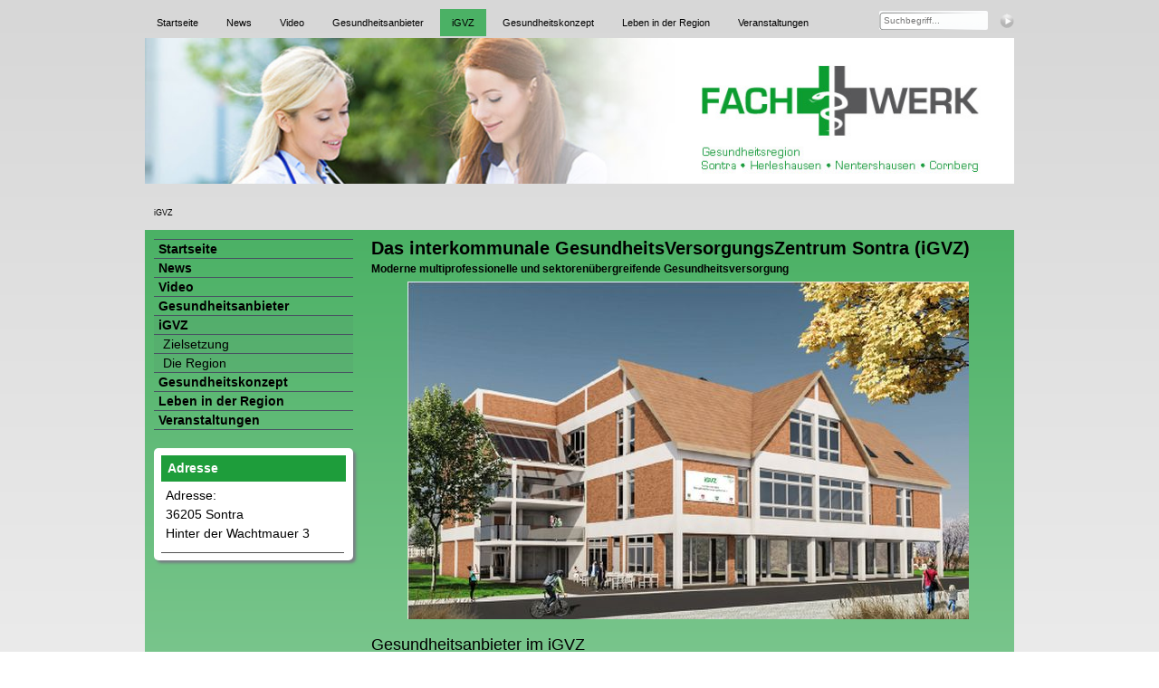

--- FILE ---
content_type: text/html; charset=utf-8
request_url: https://www.fwgesundheit.de/igvz/
body_size: 6401
content:
<!DOCTYPE html>
<html class=" enable_extrawide_template" lang="de" >
<head>

<meta charset="utf-8">
<!-- 
	This website is powered by TYPO3 - inspiring people to share!
	TYPO3 is a free open source Content Management Framework initially created by Kasper Skaarhoj and licensed under GNU/GPL.
	TYPO3 is copyright 1998-2020 of Kasper Skaarhoj. Extensions are copyright of their respective owners.
	Information and contribution at http://typo3.org/
-->

<base href="https://www.fwgesundheit.de">

<title>iGVZ</title>
<meta name="generator" content="TYPO3 CMS">
<meta name="description" content="Fachwerk Gesundheit - Gesundheitsregion Herleshausen, Nentershausen, Cornberg, Sontra">


<link rel="stylesheet" type="text/css" href="fileadmin/templates/Facelift_2012/multicontent/jquery-ui/css/theme-1.9.2/jquery-ui-1.9.2.custom.css?1371216981" media="all">
<link rel="stylesheet" type="text/css" href="typo3conf/ext/jfmulticontent/res/tx_jfmulticontent_pi1.css?1426452245" media="all">
<link rel="stylesheet" type="text/css" href="typo3temp/stylesheet_e7f6177aea.css?1719307950" media="all">
<link rel="stylesheet" type="text/css" href="typo3conf/ext/jh_magnificpopup/Resources/Public/css/magnific-popup.css?1429869812" media="all">
<link rel="stylesheet" type="text/css" href="typo3conf/ext/cookies/Resources/Public/Css/main.css?1527007853" media="all">
<link rel="stylesheet" type="text/css" href="fileadmin/templates/Facelift_2012/css/reset.css?1377703092" media="all">
<link rel="stylesheet" type="text/css" href="fileadmin/templates/Facelift_2012/css/skeleton.css?1381323510" media="all">
<link rel="stylesheet" type="text/css" href="fileadmin/templates/Facelift_2012/css/layout.css?1418987674" media="all">
<link rel="stylesheet" type="text/css" href="typo3temp/stylesheet_785fe706d6.css?1391018628" media="all">


<script src="https://code.jquery.com/jquery-1.8.3.min.js" type="text/javascript"></script>
<script src="https://code.jquery.com/ui/1.9.2/jquery-ui.min.js" type="text/javascript"></script>
<script src="fileadmin/templates/Facelift_2012/js/jquery.cycle.all.js?1364300825" type="text/javascript"></script>
<script src="fileadmin/templates/Facelift_2012/js/jquery.cycle.extras.js?1370296830" type="text/javascript"></script>
<script type="text/javascript">
/*<![CDATA[*/
/*54faa795862a7deb0c9ddde9c5b9cdb6*/
jQuery(document).ready(function($){
	$('#jfmulticontent_c31649').accordion({
		active:0, heightStyle:'content', animate:{duration:'1000'}
	});
	
	
});

/*]]>*/
</script>

<meta name="viewport" content="width=device-width, initial-scale=1, maximum-scale=1" />
<link rel="shortcut icon" href="fileadmin/templates/Facelift_2012/img/favicon_allgemein.ico"><!-- Style set by page properties --><style>body {background:#d7d7d7;}body {background: -moz-linear-gradient(top,  #d7d7d7 0%, #ffffff 100%);
      background: -webkit-gradient(linear, left top, left bottom, color-stop(0%,#d7d7d7), color-stop(100%,#ffffff));
      background: -webkit-linear-gradient(top,  #d7d7d7 0%,#ffffff 100%);
      background: -o-linear-gradient(top,  #d7d7d7 0%,#ffffff 100%);
      background: -ms-linear-gradient(top,  #d7d7d7 0%,#ffffff 100%);
      background: linear-gradient(to bottom,  #d7d7d7 0%,#ffffff 100%);
      filter: progid:DXImageTransform.Microsoft.gradient( startColorstr='#d7d7d7', endColorstr='#ffffff',GradientType=0 );}#content {background:#4bb165;}#content {background: -moz-linear-gradient(top,  #4bb165 0%, #BDE3C6 100%);
      background: -webkit-gradient(linear, left top, left bottom, color-stop(0%,#4bb165), color-stop(100%,#BDE3C6));
      background: -webkit-linear-gradient(top,  #4bb165 0%,#BDE3C6 100%);
      background: -o-linear-gradient(top,  #4bb165 0%,#BDE3C6 100%);
      background: -ms-linear-gradient(top,  #4bb165 0%,#BDE3C6 100%);
      background: linear-gradient(to bottom,  #4bb165 0%,#BDE3C6 100%);
      filter: progid:DXImageTransform.Microsoft.gradient( startColorstr='#4bb165', endColorstr='#BDE3C6',GradientType=0 );}#content,.text_color_main,.sub_navigation,.infobox{color:#000000;}strong, b, .text_color_strong{color:#000000;}h2, h3, h4, h5, h6 {color:#000000;}h1 {color:#000000;}#content, .sub_navigation,.infobox{font-size:14px;}#menu li a, #menu, #menu a, #menu a:visited {color:#000000;}#menu li a.active, #menu .mega, #menu .mega a, #menu .mega a:visited, #button_menu_mobile, #nav_mobile, .menu_color_main, #menu li a.active {color:#000000;}#menu .mega a:hover, #menu .mega a.active {color:#ffffff;}#menu li:hover a.topnav {color:#ffffff;}#menu .mega, #menu li.active_navlevel a.topnav, .menu_background{background:#4bb165;}#menu .mega, #menu li.active_navlevel a.topnav, .menu_background {background: -moz-linear-gradient(left,  #4bb165 0%, #4bb165 100%);
      background: -webkit-gradient(linear, left top, right top, color-stop(0%,#4bb165), color-stop(100%,#4bb165));
      background: -webkit-linear-gradient(left,  #4bb165 0%,#4bb165 100%);
      background: -o-linear-gradient(left,  #4bb165 0%,#4bb165 100%);
      background: -ms-linear-gradient(left,  #4bb165 0%,#4bb165 100%);
      background: linear-gradient(to right,  #4bb165 0%,#4bb165 100%);
      filter: progid:DXImageTransform.Microsoft.gradient( startColorstr='#4bb165', endColorstr='#4bb165',GradientType=1 );}#menu .mega a:hover, #menu .mega a:active, #menu .mega a.active, .menu_background_active{background:#239c3f;}#menu .mega a:hover, #menu .mega a:active, #menu .mega a.active, #menu li:hover a.topnav {background: -moz-linear-gradient(left,  #239c3f 0%, #239c3f 100%);
      background: -webkit-gradient(linear, left top, right top, color-stop(0%,#239c3f), color-stop(100%,#239c3f));
      background: -webkit-linear-gradient(left,  #239c3f 0%,#239c3f 100%);
      background: -o-linear-gradient(left,  #239c3f 0%,#239c3f 100%);
      background: -ms-linear-gradient(left,  #239c3f 0%,#239c3f 100%);
      background: linear-gradient(to right,  #239c3f 0%,#239c3f 100%);
      filter: progid:DXImageTransform.Microsoft.gradient( startColorstr='#239c3f', endColorstr='#239c3f',GradientType=1 );}#menu_mobile a:hover {color:#1e9d3b;}#nav_mobile{background:#4bb165;}#menu_mobile a.active {background:#4bb165;}#button_home_mobile:hover, #button_search_mobile:hover, #button_menu_mobile:hover, #button_home_mobile:active, #button_search_mobile:active, #button_menu_mobile:active, #nav_mobile .active{background:#4bb165;}#quicklinks, #quicklinks a, #nav_right .langsel_text a {color :#000000;}#breadcrumb, #breadcrumb a{color :#000000;}#footer_links a, #content_meta .label a {color :#000000;}.infobox .headline{color:#ffffff;}.infobox .headline {background:#1e9d3b;}.infobox .headline {background: -moz-linear-gradient(left,  #1e9d3b 0%, #1e9d3b 100%);
      background: -webkit-gradient(linear, left top, right top, color-stop(0%,#4bb165), color-stop(100%,#1e9d3b));
      background: -webkit-linear-gradient(left,  #1e9d3b 0%,#1e9d3b 100%);
      background: -o-linear-gradient(left,  #1e9d3b 0%,#1e9d3b 100%);
      background: -ms-linear-gradient(left,  #1e9d3b 0%,#1e9d3b 100%);
      background: linear-gradient(to right,  #1e9d3b 0%,#1e9d3b 100%);
      filter: progid:DXImageTransform.Microsoft.gradient( startColorstr='#1e9d3b', endColorstr='#1e9d3b',GradientType=1 );}.infobox .inner{color:#000000;}.infobox{background:#ffffff;}.sub_navigation, .sub_navigation a {color:#000000;}.sub_navigation li a:hover {color:#ffffff;}.sub_navigation a.active {color:#ffffff;}.sub_navigation li a.active, .sub_navigation a.active {background:#239c3f;}.sub_navigation li a.active, .sub_navigation a.active {background: -moz-linear-gradient(left,  #239c3f 0%, #239c3f 100%);
      background: -webkit-gradient(linear, left top, right top, color-stop(0%,#239c3f), color-stop(100%,#239c3f));
      background: -webkit-linear-gradient(left,  #239c3f 0%,#239c3f 100%);
      background: -o-linear-gradient(left,  #239c3f 0%,#239c3f 100%);
      background: -ms-linear-gradient(left,  #239c3f 0%,#239c3f 100%);
      background: linear-gradient(to right,  #239c3f 0%,#239c3f 100%);
      filter: progid:DXImageTransform.Microsoft.gradient( startColorstr='#239c3f', endColorstr='#239c3f',GradientType=1 );}.sub_navigation li a:hover {background:#239c3f; }.sub_navigation li a:hover {background: -moz-linear-gradient(left,  #239c3f 0%, #239c3f 100%);
      background: -webkit-gradient(linear, left top, right top, color-stop(0%,#239c3f), color-stop(100%,#239c3f));
      background: -webkit-linear-gradient(left,  #239c3f 0%,#239c3f 100%);
      background: -o-linear-gradient(left,  #239c3f 0%,#239c3f 100%);
      background: -ms-linear-gradient(left,  #239c3f 0%,#239c3f 100%);
      background: linear-gradient(to right,  #239c3f 0%,#239c3f 100%);
      filter: progid:DXImageTransform.Microsoft.gradient( startColorstr='#239c3f', endColorstr='#239c3f',GradientType=1 );}</style><link rel="stylesheet" type="text/css" href="fileadmin/1_Virtuelle_Praxen/1.9_sonstige/Sontra/Design/CSS/custom_neu.css" media="all">
</head>
<body>

      <div id="wrapper">
      <div id="wrapper-inner">
         <div id="header" class="container">
	<!--  CONTENT ELEMENT, uid:33967/templavoila_pi1 [begin] -->
		<div id="c33967" class="csc-default">
	   <!-- Navigation [DESKTOP] -->
	   <div id="nav" class="top_nav container desktop">
	      <div id="nav_inner" class="container">
		 <!-- Menu [DESKTOP] -->
		 <ul id="menu"><li><a href="startseite/" class="topnav"><span class="inner">Startseite</span></a></li><li><a href="news/eroeffnung-hausarztpraxis/" class="topnav"><span class="inner">News</span></a><div class="mega"><div class="m_block"><a href="news/urologische-praxis-mit-onkolotsin/" class="column_title"><span class="inner">Urologische Praxis mit Onkolotsin</span></a></div><div class="m_block"><a href="news/eroeffnung-hausarztpraxis/" class="column_title"><span class="inner">Eröffnung Hausarztpraxis</span></a></div><div class="m_block"><a href="news/innovatives-pilotprojekt-mobile-augenuntersuchungen-in-sontra/" class="column_title"><span class="inner">Innovatives Pilotprojekt: Mobile Augenuntersuchungen in Sontra</span></a></div><div class="m_block"><a href="news/neue-chirurgische-praxis-im-igvz/" class="column_title"><span class="inner">Neue chirurgische Praxis im iGVZ</span></a></div><div class="m_block"><a href="news/praxiseroeffnung-frau-menzer-in-herleshausen/" class="column_title"><span class="inner">Praxiseröffnung Frau Menzer in Herleshausen</span></a></div><div class="m_block"><a href="news/praxisuebenrahme-frau-toka/" class="column_title"><span class="inner">Praxisübenrahme Frau Toka</span></a></div><div class="m_block"><a href="news/besuch-matthias-noelke/" class="column_title"><span class="inner">Besuch Matthias Nölke</span></a></div><div class="m_block"><a href="news/100000-euro-fuer-gesundheitsstruktur/" class="column_title"><span class="inner">100.000 Euro für Gesundheitsstruktur</span></a></div><div class="m_block"><a href="news/nachwuchs-fuer-die-zahnaerztliche-versorgung/" class="column_title"><span class="inner">Nachwuchs für die zahnärztliche Versorgung</span></a></div><div class="m_block"><a href="news/foerderantrag-gestellt/" class="column_title"><span class="inner">Förderantrag gestellt</span></a></div><div class="m_block"><a href="news/3-platz-aktion-generation/" class="column_title"><span class="inner">3. Platz Aktion Generation</span></a></div><div class="m_block"><a href="news/2-platz-demographiepreis/" class="column_title"><span class="inner">2. Platz Demographiepreis</span></a></div><div class="m_block"><a href="news/rollende-hausarztpraxis/" class="column_title"><span class="inner">Rollende Hausarztpraxis</span></a></div><div class="m_block"><a href="news/besuch-staatsminister/" class="column_title"><span class="inner">Besuch Staatsminister</span></a></div><div class="m_block"><a href="news/neue-hautarztpraxis-eroeffnet/" class="column_title"><span class="inner">Neue Hautarztpraxis eröffnet</span></a></div><div class="m_block"><a href="news/igvz-oeffnet-seine-pforten/" class="column_title"><span class="inner">iGVZ öffnet seine Pforten</span></a></div><div class="m_block"><a href="news/vereinsgruendung-igvb/" class="column_title"><span class="inner">Vereinsgründung iGVB</span></a></div><div class="m_block"><a href="news/das-konzept/" class="column_title"><span class="inner">Das Konzept</span></a></div><div class="m_block"><a href="news/neue-zahnarztpraxis/" class="column_title"><span class="inner">Neue Zahnarztpraxis</span></a></div><div class="m_block"><a href="news/neue-internetplattform/" class="column_title"><span class="inner">Neue Internetplattform</span></a></div><div class="m_block"><a href="news/erster-schritt-zum-gesundheitszentrum/" class="column_title"><span class="inner">Erster Schritt zum Gesundheitszentrum</span></a></div><div class="m_block"><a href="news/herleshausen-bekommt-wieder-einen-zahnarzt/" class="column_title"><span class="inner">Herleshausen bekommt wieder einen Zahnarzt.</span></a></div><div class="m_block"><a href="news/zweites-treffen-des-gesundheitsforums-08112017/" class="column_title"><span class="inner">Zweites Treffen des Gesundheitsforums 08.11.2017</span></a></div><div class="m_block"><a href="news/erstes-treffen-des-gesundheitsforums-15052017/" class="column_title"><span class="inner">Erstes Treffen des Gesundheitsforums 15.05.2017</span></a></div></div></li><li><a href="video/" class="topnav"><span class="inner">Video</span></a></li><li><a href="gesundheitsanbieter/" class="topnav"><span class="inner">Gesundheitsanbieter</span></a><div class="mega"><div class="m_block"><a href="gesundheitsanbieter/aerzte-und-therapeuten/" class="column_title"><span class="inner">Ärzte und Therapeuten</span></a><ul class="sub"><li><a href="gesundheitsanbieter/aerzte-und-therapeuten/allgemeinmedizin/"><span class="inner">Allgemeinmedizin</span></a></li><li><a href="gesundheitsanbieter/aerzte-und-therapeuten/chirurgie/"><span class="inner">Chirurgie</span></a><ul class="sub mobile"><li><a href="gesundheitsanbieter/aerzte-und-therapeuten/chirurgieorthopaedie/venalys-chirurgische-praxis/"><span class="inner">Venalys Chirurgische Praxis</span></a></li></ul></li><li><a href="gesundheitsanbieter/aerzte-und-therapeuten/ergotherapeuten/"><span class="inner">Ergotherapeuten</span></a><ul class="sub mobile"><li><a href="gesundheitsanbieter/aerzte-und-therapeuten/ergotherapeuten/praxis-fuer-ergotherapie-julia-dockhorn/"><span class="inner">Praxis für Ergotherapie Julia Dockhorn</span></a></li></ul></li><li><a href="gesundheitsanbieter/aerzte-und-therapeuten/frauenaerzte/"><span class="inner">Frauenärzte</span></a></li><li><a href="gesundheitsanbieter/aerzte-und-therapeuten/hautarzt/dipl-med-gabriele-ritzau/"><span class="inner">Hautarzt</span></a><ul class="sub mobile"><li><a href="gesundheitsanbieter/aerzte-und-therapeuten/hautarzt/dipl-med-gabriele-ritzau/"><span class="inner">Dipl.-Med. Gabriele Ritzau</span></a></li></ul></li><li><a href="gesundheitsanbieter/aerzte-und-therapeuten/logopaeden/"><span class="inner">Logopäden</span></a><ul class="sub mobile"><li><a href="gesundheitsanbieter/aerzte-und-therapeuten/logopaeden/praxis-fuer-logopaedie-dolores-pfordt/"><span class="inner">Praxis für Logopädie Dolores Pfordt</span></a></li><li><a href="gesundheitsanbieter/aerzte-und-therapeuten/logopaeden/logopaedische-praxis-sprechlaune/"><span class="inner">Logopädische Praxis "Sprechlaune"</span></a></li></ul></li><li><a href="gesundheitsanbieter/aerzte-und-therapeuten/physiotherapeuten-fitness/"><span class="inner">Physiotherapeuten / Fitness</span></a><ul class="sub mobile"><li><a href="gesundheitsanbieter/aerzte-und-therapeuten/physiotherapeuten-fitness/gesundheitszentrum-deubener/"><span class="inner">Gesundheitszentrum Deubener</span></a></li></ul></li><li><a href="gesundheitsanbieter/aerzte-und-therapeuten/podologie/"><span class="inner">Podologie</span></a></li><li><a href="gesundheitsanbieter/aerzte-und-therapeuten/psychotherapeuten/"><span class="inner">Psychotherapeuten</span></a></li><li><a href="gesundheitsanbieter/aerzte-und-therapeuten/urologie/"><span class="inner">Urologie</span></a><ul class="sub mobile"><li><a href="gesundheitsanbieter/aerzte-und-therapeuten/urologie/urologische-praxis-dr-winzer-liek/"><span class="inner">Urologische Praxis Dr. Winzer-Liek</span></a></li></ul></li><li><a href="gesundheitsanbieter/aerzte-und-therapeuten/zahnaerzte/"><span class="inner">Zahnärzte</span></a><ul class="sub mobile"><li><a href="gesundheitsanbieter/aerzte-und-therapeuten/zahnaerzte/zahnaerztliche-gemeinschaftspraxis-angeli/"><span class="inner">Zahnärztliche Gemeinschaftspraxis Angeli</span></a></li></ul></li></div><div class="m_block"><a href="gesundheitsanbieter/pflegeheime-pflegedienste/" class="column_title"><span class="inner">Pflegeheime & Pflegedienste</span></a></div><div class="m_block"><a href="gesundheitsanbieter/apotheken/" class="column_title"><span class="inner">Apotheken</span></a></div><div class="m_block"><a href="gesundheitsanbieter/hospiz/" class="column_title"><span class="inner">Hospiz</span></a></div><div class="m_block"><a href="gesundheitsanbieter/beratungsstellen-und-informationen/" class="column_title"><span class="inner">Beratungsstellen und Informationen</span></a></div><div class="m_block"><a href="gesundheitsanbieter/kliniken-in-der-naehe/" class="column_title"><span class="inner">Kliniken in der Nähe</span></a></div><div class="m_block"><a href="gesundheitsanbieter/vereine-im-bereich-gesundheitsversorgung/" class="column_title"><span class="inner">Vereine im Bereich Gesundheitsversorgung</span></a></div></div></li><li class="active_navlevel"><a href="igvz/" class="topnav active"><span class="inner">iGVZ</span></a><div class="mega"><div class="m_block"><a href="igvz/zielsetzung/" class="column_title"><span class="inner">Zielsetzung</span></a></div><div class="m_block"><a href="igvz/die-region/" class="column_title"><span class="inner">Die Region</span></a></div></div></li><li><a href="gesundheitskonzept/" class="topnav"><span class="inner">Gesundheitskonzept</span></a></li><li><a href="leben-in-der-region/" class="topnav"><span class="inner">Leben in der Region</span></a><div class="mega"><div class="m_block"><a href="leben-in-der-region/leben-in-herleshausen/" class="column_title"><span class="inner">Leben in Herleshausen</span></a></div><div class="m_block"><a href="leben-in-der-region/leben-in-nentershausen/" class="column_title"><span class="inner">Leben in Nentershausen</span></a></div><div class="m_block"><a href="leben-in-der-region/leben-in-sontra/" class="column_title"><span class="inner">Leben in Sontra</span></a></div></div></li><li><a href="veranstaltungen/gesundheistage-2023/" class="topnav"><span class="inner">Veranstaltungen</span></a><div class="mega"><div class="m_block"><a href="veranstaltungen/landtag-240224/" class="column_title"><span class="inner">Landtag 24.02.24</span></a></div><div class="m_block"><a href="veranstaltungen/gesundheistage-2023/" class="column_title"><span class="inner">Gesundheistage 2023</span></a></div><div class="m_block"><a href="veranstaltungen/gesundheitstage-2019/" class="column_title"><span class="inner">Gesundheitstage 2019</span></a></div><div class="m_block"><a href="veranstaltungen/impressionen-der-gesundheitstage/" class="column_title"><span class="inner">Impressionen der Gesundheitstage</span></a></div></div></li></ul>

		 <!-- Nav Right -->
		 <div id="nav_right">
                    <span id="language_select"><span class="langsel_inner"></span></span>
		    
		<!--  [begin] -->
			<form action="suche/" method="post" id="searchform"><input name="tx_indexedsearch[sword]" value="" placeholder="Suchbegriff..." class="searchform_input" type="text"><input type="hidden" name="tx_indexedsearch[sections]" value="0">        <input class="searchform_submit desktop" type="image" src="fileadmin/templates/Facelift_2012/img/icons/search.png" alt="Suchen"></form>
		<!--  [end] -->
			
		 </div>
		 <!-- /Nav Right -->
	      </div>
	   </div>
	   <!-- /Navigation [DESKTOP] -->


	   <!-- Navigation (Top-Bar) [MOBILE] -->
	   <div id="nav_mobile" class="mobile">
	      <div class="container">
		 <div id="button_home_mobile" class="mobile"><a href="startseite/"><span></span></a></div>
		 <div id="button_search_mobile" class="mobile"></div>
		 <div id="button_menu_mobile" class="mobile"><div class="label">Menu</div><div class="icon"></div></div>
	      </div>
	   </div>
	   <!-- /Navigation (Top-Bar) [MOBILE] -->

	   <!-- Menu [MOBILE] -->
	   <div id="menu_mobile" class="container">
	      <!-- Mobile Menu -->
	      <ul id="menu_mobile_inner" class="sixteen columns"></ul>
	   </div>
	   <!-- /Menu [MOBILE] -->

	   <!-- Searchform [MOBILE] -->
	   <div id="searchform_mobile" class="container">
	      
		<!--  [begin] -->
			<form action="suche/" method="post" id="searchform_mobile_inner" class="sixteen columns"><input name="tx_indexedsearch[sword]" value="" placeholder="Suchbegriff..." class="searchform_input" type="text"><input type="hidden" name="tx_indexedsearch[sections]" value="0"><input class="searchform_submit mobile" type="submit" value="Suchen"></form>
		<!--  [end] -->
			
	   </div>
	   <!-- /Searchform [MOBILE] -->


	   <!-- Header Image -->
	   <div id="header_image" class="container">
              <div class="desktop slider">
                <div class="slides"><img src="index.php?eID=tx_nawsecuredl&amp;u=0&amp;g=0&amp;t=1769694304&amp;hash=683894d54e50be5480c807b3f0c184b8726ce1cd&amp;file=uploads/tx_templavoila/Sontra_Sub02_01.jpg" width="1024" height="172"  class="a_slide"  alt=""  border="0"></div>
    	        <div class="slider_controls "></div>
              </div>
	      <img class="mobile" src="index.php?eID=tx_nawsecuredl&amp;u=0&amp;g=0&amp;t=1769694304&amp;hash=e9e3b5892a5e2eed0a6347354bbe60b97d01614b&amp;file=uploads/tx_templavoila/Sontra_Sub01_01.jpg" >
              <script type="text/javascript">$(document).ready(function() { if ( $("#c33967 .slides .a_slide").length < 2 ) { return false; }  var $c = $("#c33967 .slides"); var $d = $(".a_slide:first", $c).clone(); $d.css('visibility', 'hidden').removeClass('a_slide'); $c.append($d); $("#c33967 .slides").cycle({slideExpr:'.a_slide', slideResize:0, pause: true, pauseOnPagerHover: true,pagerAnchorBuilder:pagerUnnumberedAnchorBuilder,fx:'fade',timeout:5000});});</script>
	   </div>
	   <!-- /Header Image -->


	   <!-- Quicklinks [DESKTOP] -->
	   <div id="quicklinks" class="container desktop">
	       <div id="quicklinks_inner" class="sixteen columns">
		  
	       </div>
	    </div>
	   <!-- /Quicklinks -->

	   <!-- Breadcrumb [DESKTOP] -->
	   <div id="breadcrumb" class="desktop container"><div id="breadcrumb_inner" class="sixteen columns">iGVZ</div></div>
	   <!-- /Breadcrumb [DESKTOP] -->

         </div>
	<!--  CONTENT ELEMENT, uid:33967/templavoila_pi1 [end] -->
		</div>
         <!-- /Header -->


         <!-- CONTENT -->
         <div id="content" class="container"><!--TYPO3SEARCH_begin-->
	<!--  CONTENT ELEMENT, uid:31595/templavoila_pi1 [begin] -->
		<div id="c31595" class="csc-default">
            <div class="container">
               <div id="content_inner" class="sixteen columns">
                  <div class="four columns alpha">
                     <ul class="sub_navigation desktop"><li><a href="startseite/"><span class="inner">Startseite</span><span class="icon"><!-- --></span></a></li><li><a href="news/eroeffnung-hausarztpraxis/"><span class="inner">News</span><span class="icon"><!-- --></span></a></li><li><a href="video/"><span class="inner">Video</span><span class="icon"><!-- --></span></a></li><li><a href="gesundheitsanbieter/"><span class="inner">Gesundheitsanbieter</span><span class="icon"><!-- --></span></a></li><li class="active_navlevel"><a href="igvz/"><span class="inner">iGVZ</span><span class="icon"><!-- --></span></a><ul class="sub"><li><a href="igvz/zielsetzung/"><span class="inner">Zielsetzung</span><span class="icon"><!-- --></span></a></li><li><a href="igvz/die-region/"><span class="inner">Die Region</span><span class="icon"><!-- --></span></a></li></ul></li><li><a href="gesundheitskonzept/"><span class="inner">Gesundheitskonzept</span><span class="icon"><!-- --></span></a></li><li><a href="leben-in-der-region/"><span class="inner">Leben in der Region</span><span class="icon"><!-- --></span></a></li><li><a href="veranstaltungen/gesundheistage-2023/"><span class="inner">Veranstaltungen</span><span class="icon"><!-- --></span></a></li></ul>
                     <div id="leftcol_after_subnav">
	<!--  CONTENT ELEMENT, uid:35905/templavoila_pi1 [begin] -->
		<div id="c35905" class="csc-default"><div class="infobox " style="">
                        <div class="inner">
                           <div class="headline" style=""><span>Adresse</span><span class="toggle"></span></div>
                           <ul class=""><li>
                              
                              <p class="bodytext">Adresse:<br />36205 Sontra<br />Hinter der Wachtmauer 3</p></li></ul>
                        </div>
                     </div></div>
	<!--  CONTENT ELEMENT, uid:35905/templavoila_pi1 [end] -->
		</div>
                  </div>
                  <div class="twelve columns omega">
                     
                     <div>
	<!--  CONTENT ELEMENT, uid:31648/text [begin] -->
		<div id="c31648" class="csc-default">
		<!--  Text: [begin] -->
			<h1><b>Das interkommunale GesundheitsVersorgungsZentrum Sontra (iGVZ)<br /></b><b style="font-size: 12px;">Moderne multiprofessionelle und sektorenübergreifende Gesundheitsversorgung</b></h1>
		<!--  Text: [end] -->
			</div>
	<!--  CONTENT ELEMENT, uid:31648/text [end] -->
		
	<!--  CONTENT ELEMENT, uid:31596/image [begin] -->
		<div id="c31596" class="csc-default">
		<!--  Image block: [begin] -->
			<div class="csc-textpic csc-textpic-center csc-textpic-above numCols-1"><div class="csc-textpic-imagewrap"><div class="csc-textpic-center-outer"><div class="csc-textpic-center-inner"><div class="csc-textpic-image csc-textpic-last"><img src="index.php?eID=tx_nawsecuredl&amp;u=0&amp;g=0&amp;t=1769694304&amp;hash=75832c91fdd26fba42d450e58db5c4a4c59b3e88&amp;file=fileadmin/1_Virtuelle_Praxen/1.9_sonstige/Sontra/Inhalte/Bilder/iGVZ/Gebaeude.jpg" width="620" height="373" alt="" border="0"></div></div></div></div></div>
		<!--  Image block: [end] -->
			</div>
	<!--  CONTENT ELEMENT, uid:31596/image [end] -->
		
	<!--  CONTENT ELEMENT, uid:47682/text [begin] -->
		<div id="c47682" class="csc-default">
		<!--  Header: [begin] -->
			<div class="csc-header csc-header-n3"><h2>Gesundheitsanbieter im iGVZ</h2></div>
		<!--  Header: [end] -->
			
		<!--  Text: [begin] -->
			<table rules="all" frame="box" style="border-style: solid; width: 100%; " width="648" height="250" class="contenttable"><thead><tr><th scope="col">Gesundheitsanbieter</th><th scope="col">Telefon</th><th scope="col"></th></tr></thead><tbody><tr><td>Ihre Landarztpraxis in Sontra</td><td><p class="bodytext">05653- 2259910, <br />05659- 9233830 Netra</p></td><td><a href="https://landarztvorort.de/" title="Opens external link in new window" target="_blank" class="external-link-new-window">weitere Informationen</a></td></tr><tr><td>Venalys - Chirurgische Praxis<br />Sahil Kazi - Chirurg</td><td>06623- 1597, <br />05653- 6824999</td><td><a href="https://venalys.de/" title="Opens external link in new window" target="_blank" class="external-link-new-window">weitere Informationen</a></td></tr><tr><td rowspan="1"><p class="bodytext">Dr. med. Alexander Winzer-Liek&nbsp;<br />Urologische Praxis</p></td><td rowspan="1">05653 9163996</td><td rowspan="1"><a href="http://www.urologie-sontra.de" title="Opens external link in new window" target="_blank" class="external-link-new-window">weitere Informationen</a></td></tr><tr><td>Wohlfühlpraxis - Physiotherapie Siemon&nbsp;&nbsp; </td><td>05653- 8078</td><td><a href="http://physiotherapie-sontra.de/" title="Opens external link in new window" target="_blank" class="external-link-new-window">weitere Informationen</a></td></tr><tr><td>Glückauf Apotheke</td><td>05653- 2259810</td><td></td></tr><tr><td>saniwohl Ihr Sanitätshaus vor Ort</td><td>05653– 9197066</td><td><a href="https://www.saniwohl.de/" title="Opens external link in new window" target="_blank" class="external-link-new-window">weitere Informationen</a></td></tr><tr><td rowspan="1">Jakobi Pflege GmbH<br /><br />Jakobi Reha- und Seniorenfachgeschäft</td><td rowspan="1">05653- 914271</td><td rowspan="1"><a href="https://www.jakobi-pflegedienst.de/" title="Opens external link in new window" target="_blank" class="external-link-new-window">weitere Informationen</a></td></tr></tbody></table>
		<!--  Text: [end] -->
			</div>
	<!--  CONTENT ELEMENT, uid:47682/text [end] -->
		
	<!--  CONTENT ELEMENT, uid:31649/list [begin] -->
		<div id="c31649" class="csc-default csc-space-after-40">
		<!--  Plugin inserted: [begin] -->
			


	<!--

		BEGIN: Content of extension "jfmulticontent", plugin "tx_jfmulticontent_pi1"

	-->
	<div class="tx-jfmulticontent-pi1">
		
<div id="jfmulticontent_c31649">
	
	<h3><a href="#jfmulticontent_c31649-1" rel="">Kontakt</a></h3>
	<div >
		
	<!--  CONTENT ELEMENT, uid:31652/text [begin] -->
		<div id="c31652" class="csc-default">
		<!--  Text: [begin] -->
			<p class="bodytext">Elke Kessler</p>
<p class="bodytext">interkommunaler GesundheitsversorgungsBund (iGVZ)<br />Fachwerk Gesundheit</p>
<p class="bodytext">Geschäftsstelle<br />Marktplatz 6<br />36205 Sontra</p>
<p class="bodytext">Telefon: 0171- 1992133<br />E-Mail: <a href="&#109;&#97;&#105;&#108;&#116;&#111;&#58;&#102;&#116;&#115;&#115;&#116;&#101;&#108;&#108;&#101;&#64;&#102;&#119;&#103;&#101;&#115;&#117;&#110;&#100;&#104;&#101;&#105;&#116;&#46;&#100;&#101;">geschaeftsstelle<span style="display:none">foobar</span>@fwgesundheit<span style="display:none">barfoo</span>.de</a></p>
		<!--  Text: [end] -->
			</div>
	<!--  CONTENT ELEMENT, uid:31652/text [end] -->
		
	</div>
	
</div>

	</div>
	
	<!-- END: Content of extension "jfmulticontent", plugin "tx_jfmulticontent_pi1" -->

	
		<!--  Plugin inserted: [end] -->
			</div>
	<!--  CONTENT ELEMENT, uid:31649/list [end] -->
		</div>
                  </div>
               </div>
            </div>
         </div>
	<!--  CONTENT ELEMENT, uid:31595/templavoila_pi1 [end] -->
		<!--TYPO3SEARCH_end--></div>
         <!-- /CONTENT -->


         <!-- Footer -->
         <div id="footer" class="container">
            <div id="quicklinks_mobile" class="mobile">
               <div id="quicklinks_mobile_inner" class="sixteen columns"></div>
            </div>
            
	<!--  CONTENT ELEMENT, uid:22790/templavoila_pi1 [begin] -->
		<div id="c22790" class="csc-default">
            <div id="footer_inner" class="sixteen columns">
              <div id="footer_links"><a href="login0/">Login</a><a href="impressum/">Impressum</a><a href="datenschutzerklaerung/">Datenschutzerklärung</a><a href="login0/">Login</a></div>
              <div id="content_meta"><img class="icon" src="index.php?eID=tx_nawsecuredl&amp;u=0&amp;g=0&amp;t=1769694304&amp;hash=049da5b139e4b176a3d6ecf80dfac1bc0ebeefff&amp;file=fileadmin/templates/Facelift_2012/img/icons/print.gif"/><span  class="label"><a href="igvz/?type=1" id="print">Drucken</a></span></div>
            </div>
         </div>
	<!--  CONTENT ELEMENT, uid:22790/templavoila_pi1 [end] -->
		
         </div>
         <!-- /Footer -->

      </div>
      </div>
         <!-- JS
         ================================================== -->
         <script type="text/javascript" src="fileadmin/templates/Facelift_2012/js/functions.js"></script>
<script src="typo3conf/ext/jh_magnificpopup/Resources/Public/js/jquery.magnific-popup.min.js?1429869812" type="text/javascript"></script>
<script src="typo3conf/ext/jh_magnificpopup/Resources/Public/js/jquery.filter-isImageFile.min.js?1429869812" type="text/javascript"></script>
<script src="typo3conf/ext/cookies/Resources/Public/Js/main.js?1527007853" type="text/javascript"></script>
<script src="typo3temp/javascript_e20c65924d.js?1429869864" type="text/javascript"></script>


</body>
</html>

--- FILE ---
content_type: text/css
request_url: https://www.fwgesundheit.de/fileadmin/templates/Facelift_2012/css/skeleton.css?1381323510
body_size: 1224
content:
/* Skeleton Grid System [MOD] */

/* Table of Contents
==================================================
    #Base 960 Grid
    #Tablet (Portrait)
    #Mobile (Portrait)
    #Mobile (Landscape)
    #Clearing */



/* #Base 960 Grid
================================================== */

.container                                  { position: relative; width: 960px; margin: 0 auto; padding: 0; }
.container .column,
.container .columns                         { float: left; display: inline; margin-left: 10px; margin-right: 10px; }
.row                                        { margin-bottom: 20px; }

/* Nested Column Classes */
.column.alpha, .columns.alpha               { margin-left: 0; }
.column.omega, .columns.omega               { margin-right: 0; }

/* Base Grid */
.container .one.column,
.container .one.columns                     { width: 40px;  }
.container .two.columns                     { width: 100px; }
.container .three.columns                   { width: 160px; }
.container .four.columns                    { width: 220px; }
.container .five.columns                    { width: 280px; }
.container .six.columns                     { width: 340px; }
.container .seven.columns                   { width: 400px; }
.container .eight.columns                   { width: 460px; }
.container .nine.columns                    { width: 520px; }
.container .ten.columns                     { width: 580px; }
.container .eleven.columns                  { width: 640px; }
.container .twelve.columns                  { width: 700px; }
.container .thirteen.columns                { width: 760px; }
.container .fourteen.columns                { width: 820px; }
.container .fifteen.columns                 { width: 880px; }
.container .sixteen.columns                 { width: 940px; }

.container .one-third.column                { width: 300px; }
.container .one-third.columns               { width: 300px; }
.container .two-thirds.column               { width: 620px; }
.container .two-thirds.columns              { width: 620px; }

/* Offsets */
.container .offset-by-one                   { padding-left: 60px;  }
.container .offset-by-two                   { padding-left: 120px; }
.container .offset-by-three                 { padding-left: 180px; }
.container .offset-by-four                  { padding-left: 240px; }
.container .offset-by-five                  { padding-left: 300px; }
.container .offset-by-six                   { padding-left: 360px; }
.container .offset-by-seven                 { padding-left: 420px; }
.container .offset-by-eight                 { padding-left: 480px; }
.container .offset-by-nine                  { padding-left: 540px; }
.container .offset-by-ten                   { padding-left: 600px; }
.container .offset-by-eleven                { padding-left: 660px; }
.container .offset-by-twelve                { padding-left: 720px; }
.container .offset-by-thirteen              { padding-left: 780px; }
.container .offset-by-fourteen              { padding-left: 840px; }
.container .offset-by-fifteen               { padding-left: 900px; }



/* #Tablet (Portrait)
================================================== */

/* Note: Design for a width of 768px */

@media only screen and (min-width: 768px) and (max-width: 959px) {
   .container                                  { width: 768px; }
   .container .column,
   .container .columns                         { margin-left: 10px; margin-right: 10px;  }
   .column.alpha, .columns.alpha               { margin-left: 0; margin-right: 10px; }
   .column.omega, .columns.omega               { margin-right: 0; margin-left: 10px; }
   .alpha.omega                                { margin-left: 0; margin-right: 0; }

   .container .one.column,
   .container .one.columns                     { width: 28px; }
   .container .two.columns                     { width: 76px; }
   .container .three.columns                   { width: 124px; }
   .container .four.columns                    { width: 172px; }
   .container .five.columns                    { width: 220px; }
   .container .six.columns                     { width: 268px; }
   .container .seven.columns                   { width: 316px; }
   .container .eight.columns                   { width: 364px; }
   .container .nine.columns                    { width: 412px; }
   .container .ten.columns                     { width: 460px; }
   .container .eleven.columns                  { width: 508px; }
   .container .twelve.columns                  { width: 556px; }
   .container .thirteen.columns                { width: 604px; }
   .container .fourteen.columns                { width: 652px; }
   .container .fifteen.columns                 { width: 700px; }
   .container .sixteen.columns                 { width: 748px; }

   .container .one-third.column,
   .container .one-third.columns               { width: 236px; }
   .container .two-thirds.column,
   .container .two-thirds.columns              { width: 492px; }

   /* Offsets */
   .container .offset-by-one                   { padding-left: 48px; }
   .container .offset-by-two                   { padding-left: 96px; }
   .container .offset-by-three                 { padding-left: 144px; }
   .container .offset-by-four                  { padding-left: 192px; }
   .container .offset-by-five                  { padding-left: 240px; }
   .container .offset-by-six                   { padding-left: 288px; }
   .container .offset-by-seven                 { padding-left: 336px; }
   .container .offset-by-eight                 { padding-left: 384px; }
   .container .offset-by-nine                  { padding-left: 432px; }
   .container .offset-by-ten                   { padding-left: 480px; }
   .container .offset-by-eleven                { padding-left: 528px; }
   .container .offset-by-twelve                { padding-left: 576px; }
   .container .offset-by-thirteen              { padding-left: 624px; }
   .container .offset-by-fourteen              { padding-left: 672px; }
   .container .offset-by-fifteen               { padding-left: 720px; }
}


/*  #Mobile (Portrait)
================================================== */

/* Note: Design for a width of 320px */

@media only screen and (max-width: 479px) {
   .container { width: 94%; padding:0 3%; }
   .container .columns,
   .container .column { margin: 0; }

   .container .one.column,
   .container .one.columns,
   .container .two.columns,
   .container .three.columns,
   .container .four.columns,
   .container .five.columns,
   .container .six.columns,
   .container .seven.columns,
   .container .eight.columns,
   .container .nine.columns,
   .container .ten.columns,
   .container .eleven.columns,
   .container .twelve.columns,
   .container .thirteen.columns,
   .container .fourteen.columns,
   .container .fifteen.columns,
   .container .sixteen.columns,
   .container .one-third.column,
   .container .two-thirds.column,
   .container .one-third.columns,
   .container .two-thirds.columns  { width: 100%; }

   /* Offsets */
   .container .offset-by-one,
   .container .offset-by-two,
   .container .offset-by-three,
   .container .offset-by-four,
   .container .offset-by-five,
   .container .offset-by-six,
   .container .offset-by-seven,
   .container .offset-by-eight,
   .container .offset-by-nine,
   .container .offset-by-ten,
   .container .offset-by-eleven,
   .container .offset-by-twelve,
   .container .offset-by-thirteen,
   .container .offset-by-fourteen,
   .container .offset-by-fifteen { padding-left: 0; }

}


/* #Mobile (Landscape)
================================================== */

/* Note: Design for a width of 480px */

@media only screen and (min-width: 480px) and (max-width: 767px) {
   .container { width: 420px; }
   .container .columns,
   .container .column { margin: 0; }

   .container .one.column,
   .container .one.columns,
   .container .two.columns,
   .container .three.columns,
   .container .four.columns,
   .container .five.columns,
   .container .six.columns,
   .container .seven.columns,
   .container .eight.columns,
   .container .nine.columns,
   .container .ten.columns,
   .container .eleven.columns,
   .container .twelve.columns,
   .container .thirteen.columns,
   .container .fourteen.columns,
   .container .fifteen.columns,
   .container .sixteen.columns,
   .container .one-third.column,
   .container .two-thirds.column { width: 420px; }
}


/* #Clearing
================================================== */

/* Self Clearing Goodness */
.container:after { content: "\0020"; display: block; height: 0; clear: both; visibility: hidden; }

/* Use clearfix class on parent to clear nested columns,
or wrap each row of columns in a <div class="row"> */
.clearfix:before,
.clearfix:after,
.row:before,
.row:after {
   content: '\0020';
   display: block;
   overflow: hidden;
   visibility: hidden;
   width: 0;
   height: 0; }
.row:after,
.clearfix:after {
   clear: both; }
.row,
.clearfix {
   zoom: 1; }

/* You can also use a <br class="clear" /> to clear columns */
.clear {
   clear: both;
   display: block;
   overflow: hidden;
   visibility: hidden;
   width: 0;
   height: 0;
}


--- FILE ---
content_type: text/css
request_url: https://www.fwgesundheit.de/fileadmin/templates/Facelift_2012/css/layout.css?1418987674
body_size: 6466
content:
/*
 * Basic Stylesheet (2013/02/14)
*/

/* Table of Content
==================================================
        #Typography
        #Links
        #Lists
        #Forms
        #Site Styles
        - Body
        - Navigation
        - Header
        - Content
        - Footer
        #Media Queries */


/* #Typography
================================================== */
h1, h2, h3, h4, h5, h6 {
   color: #181818;
   font-family: Verdana, Arial, sans-serif;
   font-weight: normal;
}
h1 a, h2 a, h3 a, h4 a, h5 a, h6 a { font-weight: inherit; }

/* 1.2em unterer Abstand zur div verschoben: */
h1 { font-size: 20px; line-height: 1em; margin-bottom: 0.2em;}

h2 { font-size: 18px; line-height: 2.1em; margin-bottom: 0.5em; }
.csc-header-n1 h2 { line-height: 1em; margin-bottom: 1.4em; }
h3 { font-size: 16px; line-height: 2.1em; margin-bottom: 0.5em; }

h4 { font-size: 14px; line-height: 2.1em margin-bottom: 0.5em; }
h5 { font-size: 12px; line-height: 2.1em; }
h6 { font-size: 12px; line-height: 2.1em; }
.subheader { color: #777; }

p { margin: 0 0 10px 0; }
p img { margin: 0; }
p.lead { font-size: 21px; line-height: 27px; color: #777;  }
p.align-left { text-align: left; }
p.align-center { text-align: center; }
p.align-right { text-align: right; }

em, i { font-style: italic; }
strong, b { font-weight: bold; color: #333; }
small, sub, super { font-size: 80%; }
sub { vertical-align: sub; }
sup { vertical-align: super; }


/* #Links
================================================== */
a, a:visited { color: #333; text-decoration: none; outline: 0; }
a:hover, a:focus { color: #000; }
p a, p a:visited { line-height: inherit; }
#content_inner p a { text-decoration: underline; }
#content_inner li a { text-decoration: underline; }
#content_inner .sub_navigation li a { text-decoration: none; }
#content_inner .infobox a { text-decoration: none; }


/* #Lists
================================================== */
ul, ol { margin-bottom: 20px; }
ul { list-style: disc outside; }
ul ul { list-style: circle outside;}
ul ul ul { list-style: disc outside; }
ul ul ul ul { list-style: circle outside; }
ol { list-style: decimal; }
ul, ol, ul.square, ul.circle, ul.disc { margin-left: 30px; }
ul.square { list-style: square outside; }
ul.circle { list-style: circle outside; }
ul.disc { list-style: disc outside; }
ul ul, ol ul { margin: 1px 0 1px 13px;  }
ul ol, ol ol { margin: 1px 0 1px 16px;  }
ul ul li, ul ol li,
ol ol li, ol ul li { margin-bottom: 1px; }
li { line-height: 18px; margin-bottom: 0px; }
ul.large li { line-height: 21px; }
li p { line-height: 21px; }


/* #Forms
================================================== */
/* form legend { display: none;  }  */
.tx-felogin-pi1 .headline + div {margin-bottom: 10px;}

input[type="text"], input[type="password"], input[type="email"], textarea, select {
   border: 1px solid #ccc;
   padding: 2px 4px;
   outline: none;
   -moz-border-radius: 2px;
   -webkit-border-radius: 2px;
   border-radius: 2px;
/*   font: 13px "HelveticaNeue", "Helvetica Neue", Helvetica, Arial, sans-serif;*/
   font: 11px "HelveticaNeue", "Helvetica Neue", Helvetica, Arial, sans-serif;
   color: #777;
   margin: 0;
   width: 210px;
   max-width: 100%;
   display: block;
/*   margin-bottom: 20px; */
   margin-bottom: 8px;
   background: #fff;
}
select { padding: 0; }
textarea { min-height: 60px; }
/*label, legend { display: block; font-weight: bold; font-size: 13px; } */
label, legend, div.csc-mailform legend { display: block; color: #485462; font-weight: bold; font-size: 11px; }
select { width: 220px; }
input[type="checkbox"] { display: inline; }
/*label span, legend span { font-weight: normal; font-size: 13px; color: #444; }*/
label span, legend span { font-weight: normal; font-size: 11px; color: #444; }
input[type="submit"] {padding: 2px 4px; font-size: 11px; font-weight: bold;}

/* Contact form */
.contactform {
  margin-bottom: 30px;
}

div.csc-mailform ol {
  list-style-type: none;
}
div.csc-mailform ol li{
  margin-bottom: 10px; 
}

.contactform label em {
  color: inherit;
  display: inline;
}
.contactform input[type="text"],
.contactform input[type="password"],
.contactform input[type="email"],
.contactform textarea, select {
  width: 66%;
  margin: 0;
}

.contactform .csc-form-element-submit {
  padding-left: 153px;
}

.contactform .csc-form-element-submit input{
  width: 113px;
}

/* --- Test classes --- */
.redframe { border: 1px solid red; box-sizing: border-box; }

/* #Site Styles
================================================== */

/* --- BODY --- */
html {
   height: 100%;
}

body {
   height: auto;
   min-height: 100%;
}

html, body {
   font: 11px Verdana, Arial, sans-serif;
   color: #485462;
   -webkit-font-smoothing: antialiased; /* Fix for webkit rendering */
   -webkit-text-size-adjust: 100%;
   line-height:1.5;
   /* Cross-Browser Gradient */
   background: #fcfdfe; /* Old browsers */
   background: -moz-linear-gradient(top,  #fcfdfe 0%, #bacedb 100%); /* FF3.6+ */
   background: -webkit-gradient(linear, left top, left bottom, color-stop(0%,#fcfdfe), color-stop(100%,#bacedb)); /* Chrome,Safari4+ */
   background: -webkit-linear-gradient(top,  #fcfdfe 0%,#bacedb 100%); /* Chrome10+,Safari5.1+ */
   background: -o-linear-gradient(top,  #fcfdfe 0%,#bacedb 100%); /* Opera 11.10+ */
   background: -ms-linear-gradient(top,  #fcfdfe 0%,#bacedb 100%); /* IE10+ */
   background: linear-gradient(to bottom,  #fcfdfe 0%,#bacedb 100%); /* W3C */
   filter: progid:DXImageTransform.Microsoft.gradient( startColorstr='#fcfdfe', endColorstr='#bacedb',GradientType=0 ); /* IE6-9 */
}

#wrapper {
   height:auto !important; /* real browsers */
   height:100%; /* IE6: treaded as min-height*/
   min-height:100%; /* real browsers */
}

#wrapper-inner {
   margin: auto;
   display: table;
}

.fl { float: left; }
.fr { float: right; }


/* --- NAVIGATION --- */
#nav {
/*   margin-top:10px;*/
   padding-top: 10px;
   magin-bottom:10px;
   z-index:100;
}
#nav ul { list-style: none; }
#nav > ul { margin-left: 0px; }

.top_nav {}
.bottom_nav {}

/* - Menu [DESKTOP] - */
#menu { float:left; margin:0; padding:0; margin-bottom: 2px; }
#menu li { margin-right:5px; position:relative; float:left; }
#menu li a { padding:6px 13px; display:block; }
#menu li:hover a.topnav, #menu li a.active { background-image:url('../img/gradient_menu.png'); color:#fff; }

/* Mega-Menu */
#menu .mega {
   display:none;
   position:absolute;
   z-index:5;
   color:#fff;
   width:610px;
   margin:0 0 0 0;
   background-color:#545f6c;
   background-image:url('../img/gradient_menu.png');
   background-repeat:repeat-y;
}
#menu .mega .m_column, #menu .mega .m_block  {
   width: 200px;
   float:left;
   margin:15px 0 10px 0;
}
#menu .mega .sub { margin-bottom:20px; }
#menu .mega .m_column .m_block { width:100%; margin:0; }
#menu .mega ul { float:left; }
#menu .mega li { width:100%; }
#menu .mega .column_title { font-weight:bold; margin-bottom:2px; margin-left:10px; font-size: 1.1em; }
#menu .mega li { margin:0 0 3px 0; }
#menu .mega a, #menu .mega a:visited { color: #fff; margin:0; padding:2px 5px; display:block; }
#menu .mega a:hover, #menu .mega a:active, #menu .mega a.active {
   box-shadow:2px 2px 2px #3d4650;
   background-color:#4f5b68;
   /* IE9 SVG, needs conditional override of 'filter' to 'none' */
   background: url([data-uri]);
   background: -moz-linear-gradient(left,  #4b5764 0%, #90969f 100%); /* FF3.6+ */
   background: -webkit-gradient(linear, left top, right top, color-stop(0%,#4b5764), color-stop(100%,#90969f)); /* Chrome,Safari4+ */
   background: -webkit-linear-gradient(left,  #4b5764 0%,#90969f 100%); /* Chrome10+,Safari5.1+ */
   background: -o-linear-gradient(left,  #4b5764 0%,#90969f 100%); /* Opera 11.10+ */
   background: -ms-linear-gradient(left,  #4b5764 0%,#90969f 100%); /* IE10+ */
   background: linear-gradient(to right,  #4b5764 0%,#90969f 100%); /* W3C */
   filter: progid:DXImageTransform.Microsoft.gradient( startColorstr='#4b5764', endColorstr='#90969f',GradientType=1 ); /* IE6-8 */
}


/* - Menu [MOBILE] - */
#menu_mobile {
   display:none;
   font-size:14px;
}
#menu_mobile ul {
   list-style: none;
}
#menu_mobile_inner { margin:10px 10px; }
#menu_mobile li {
   width:100%;
   float:left;
   margin:0;
   font-weight:bold;
}
#menu_mobile .active_navlevel, #menu_mobile .active { font-weight:bold; }
#menu_mobile li a, #menu_mobile li a:visited {
   padding:10px 0;
   width:100%;
   float:left;
   border-bottom:1px solid #ccc;
}
#menu_mobile li a:hover, #menu_mobile li a:active { }
#menu_mobile .mega li { font-weight:normal; }
#menu_mobile .mega {
   float:left;
   position:relative;
   background-color:transparent;
   font-size:14px;
   width:100%;
   font-weight:normal;
}
#menu_mobile .mega a, #menu_mobile .mega a:visited {}
#menu_mobile .mega .column, #menu_mobile .mega .m_column { width: 100%; border:none; }
#menu_mobile .mega .sub { margin:0; }
#menu_mobile .mega .column_title { border-bottom:1px solid #ccc; width:100%; }
#menu_mobile .trigger {
   float:right;
   right:0;
   width:48px;
   height: 34px;
   margin: -8px 0;
   background-image:url('../img/icons/slide_down.png');
   border-left:1px dotted #ccc;
}
#menu_mobile .trigger.active { background-image:url('../img/icons/slide_up.png'); }

#menu_mobile .mega .inner { padding-left:8px; }
#menu_mobile .mega .sub a .inner { padding-left:16px; }
#menu_mobile .mega .sub .sub a .inner { padding-left:24px; }
#menu_mobile .mega .sub .sub .sub a .inner { padding-left:32px; }
#menu_mobile .mega .sub .sub .sub .sub a .inner { padding-left:40px; }
#menu_mobile .mega .sub .sub .sub .sub .sub a .inner { padding-left:48px; }

/* Mobile Buttons */
#button_home_mobile, #button_search_mobile, #button_menu_mobile {
   height:48px;
   cursor:pointer;
}
#button_home_mobile:hover, #button_search_mobile:hover, #button_menu_mobile:hover, #button_home_mobile:active, #button_search_mobile:active, #button_menu_mobile:active, #nav_mobile .active {
   background-color:#026aa5;
}
#button_home_mobile, #button_search_mobile, #button_menu_mobile .icon {
   height:48px;
   width:48px;
   float:left;
   background-size:50%;
   background-repeat:no-repeat;
   background-position:center;
}
#button_home_mobile { background-image:url('../img/icons/mobile_home.png'); }
#button_search_mobile { background-image:url('../img/icons/mobile_search.png'); }

#button_menu_mobile { float:right; color:#fff; }
#button_menu_mobile .label {
   float:left;
   margin-left:20px;
   text-transform:uppercase;
   font-size:1.4em;
   font-weight:bold;
   margin-top:13px;
}
#button_menu_mobile .icon {
   background-image:url('../img/icons/mobile_menu.png');
   float:right;
}


/* - Nav Right - */
/* #nav_right { float:right; margin-top:9px; } */
#nav_right { float:right; margin-top: 2px; }
.mm_unten #nav_right { margin-top: 3px; }
#contact { margin-right:20px; float:left; }

/* Desktop Search */
/* #searchform { float:right; margin-top: 3px; } */
#searchform { display: inline-block; vertical-align: middle; }
/*#searchform { display: inline-block; margin-top: 3px; } */
#searchform .searchform_input {
   padding:5px 5px;
   font-size:0.9em;
   width:110px;
   margin-bottom:0;
/*   float:left; */
   display: inline;
   border:none;
   background-image:url('../img/searchbox_bg.png');
   background-repeat:no-repeat;
}
/* #searchform .searchform_submit.desktop { margin: 3px 0 0 10px; float:left; } */
#searchform .searchform_submit.desktop { margin: 0 0 0 10px; display:inline; vertical-align:middle; }

/* Mobile Search */
#searchform_mobile {
   display:none;
   padding-top:20px;
   padding-bottom:20px;
}
#searchform_mobile .searchform_input {
   width:97%;
   font-size:1em;
   padding:5px 1%;
   margin-bottom:10px;
}
#searchform_mobile .searchform_submit.mobile { 
  float:left;
  width:100%;
  background-color: #D5DEE7;
  border: 1px solid #A4BBD2;
  color: #025C90;
  padding: 5px;
  cursor: pointer;
}

/* Desktop Search results */

#tx_indexedsearch table {
  width: 100%;
  margin-bottom: 10px;
}

#tx_indexedsearch table input {
  margin-bottom: 0px;
}
#tx_indexedsearch table tr:first-child {
  font-weight: bold;
}

.tx-indexedsearch-rules {
  margin-top: 10px;
}
.tx-indexedsearch-rules h2 {
  font-size: 11px;
  font-weight: normal;
}

.tx-indexedsearch .tx-indexedsearch-whatis {
  font-size: 14px;
  font-weight: bold;
  margin-top: 15px;
}

.tx-indexedsearch-res .tx-indexedsearch-title {
/*  font-size: 12px; */
}
.tx-indexedsearch-res .tx-indexedsearch-info {
  display: none;
}


#nav_right .icon {
   margin-left:20px;
   margin-right:5px;
   margin-top:-2px;
   float:left;
}
#nav_right .label { float:right; }

/* - Nav Mobile - */
#nav_mobile {
   margin:0;
   position:fixed;
   top:0;
   left:0;
   right:0;
   height:48px;
   z-index:100;
   background-color:#025C90;
   width:auto;
   color:#fff;
}

/* - Quicklinks - */
#quicklinks { margin-bottom:10px; margin-top: 10px; }
#quicklinks a { margin-right:20px; }
#quicklinks_inner { float: left; display: inline; margin-right: 10px; margin-top: 0px; }
.mm_unten #quicklinks_inner { margin-top: 9px; }

/* - Breadcrumb - */
#breadcrumb { margin-bottom:10px; padding:2px 0; font-size:9px; }
#breadcrumb, #breadcrumb a { color:#aeb1b3; }
#breadcrumb_inner {}


/* --- HEADER --- */
#header_image { margin-bottom:0; }
#header_image img, #content_inner img {
  width:100%;
  height:auto;
  box-sizing: border-box;
  -moz-box-sizing: border-box;
}
/* exclude special images */
#content_inner img.icon {
  width:auto; height:auto;
}

#language_select a { margin-right: 12px; cursor: pointer; }
#language_select .langsel_icon img { vertical-align: middle; }
#language_select .langsel_text { vertical-align: middle; }


/* --- CONTENT --- */
#content {
   background: #eaf0f4; /* Old browsers */
   background: -moz-linear-gradient(top,  #eaf0f4 0%, #c9d8e3 100%); /* FF3.6+ */
   background: -webkit-gradient(linear, left top, left bottom, color-stop(0%,#eaf0f4), color-stop(100%,#c9d8e3)); /* Chrome,Safari4+ */
   background: -webkit-linear-gradient(top,  #eaf0f4 0%,#c9d8e3 100%); /* Chrome10+,Safari5.1+ */
   background: -o-linear-gradient(top,  #eaf0f4 0%,#c9d8e3 100%); /* Opera 11.10+ */
   background: -ms-linear-gradient(top,  #eaf0f4 0%,#c9d8e3 100%); /* IE10+ */
   background: linear-gradient(to bottom,  #eaf0f4 0%,#c9d8e3 100%); /* W3C */
   filter: progid:DXImageTransform.Microsoft.gradient( startColorstr='#eaf0f4', endColorstr='#c9d8e3',GradientType=0 ); /* IE6-9 */
}
#content .container {
   max-width: 94vw;
}

#content_inner { margin-top:10px; }

#content_title { margin-top: 12px; margin-bottom: 12px; }
#content_inner #content_title { margin-top: 0px; margin-bottom: 24px; }

#content_title h2 { font-size: 16px; line-height: 1.4em; }

/* - Sub-Navigation - */
.sub_navigation {
   margin-bottom:20px;
   margin-left: 0px;
   border-bottom:1px solid #485462;
   float:left;
   overflow:hidden;
}
.sub_navigation li {
   margin:0;
   float: left;
   width:100%;
   font-weight:bold;
   list-style-type: none;
}
.sub_navigation .active_navlevel { font-weight:bold; background-color:rgba(75,87,101,.07); }
.sub_navigation .sub { margin:0; }
.sub_navigation .sub li { font-weight:normal; }
.sub_navigation li a, .sub_navigation li a:visited {
   padding:1px 35px 1px 5px;
   float:left;
   width:100%;
   border-top:1px solid #485462;
   box-sizing: border-box;
   -moz-box-sizing: border-box;
}
.sub_navigation li a:hover, .sub_navigation li a:active, .sub_navigation a.active {
   position: relative;
   color:#fff;
   box-shadow:0px 3px 3px #a4acb0;
   background-image:url('../img/left_nav_bg.png');
   background-repeat:no-repeat;
   background-position:right center;
}
.sub_navigation li a:hover span.icon, .sub_navigation li a:active span.icon, .sub_navigation a.active span.icon {
   position: absolute;
   top: 0;
   right: 0;
   height: 20px; 
   width: 35px; 
   background-image:url('../img/left_nav_bg.png');
   background-repeat:no-repeat;
   background-position:right center;
   display: none;
}

.sub_navigation .inner { cursor:pointer;  }
.sub_navigation .sub a { padding-left:10px; }
.sub_navigation .sub .sub a  { padding-left:20px; }
.sub_navigation .sub .sub .sub a  { padding-left:30px; }
.sub_navigation .sub .sub .sub .sub a  { padding-left:40px; }
.sub_navigation .sub .sub .sub .sub .sub a  { padding-left:50px; }
.sub_navigation .sub .sub .sub .sub .sub .sub a  { padding-left:60px; }
.sub_navigation .sub .sub .sub .sub .sub .sub .sub a  { padding-left:70px; }
/*.sub_navigation .sub a .inner { padding-left:8px; cursor:pointer; }
.sub_navigation .sub .sub a .inner { padding-left:16px; }
.sub_navigation .sub .sub .sub a .inner { padding-left:24px; }
.sub_navigation .sub .sub .sub .sub a .inner { padding-left:32px; }
.sub_navigation .sub .sub .sub .sub .sub a .inner { padding-left:40px; }*/

/* Box unterhalb der Sub-Navigation */

#leftcol_after_subnav {
   clear: both;
}


/* - Bilder in diversen Elementen - */
.csc-textpic-intext-left .csc-textpic-imagewrap ,
.csc-textpic-intext-right  .csc-textpic-imagewrap {
  width: 50%;
  margin-bottom: 10px;
}

div.csc-textpic-imagecolumn,
td.csctextpic-imagecolumn .csc-textpic-image {
  margin-right: 4%;
}



div.csc-textpic.numCols-2 div.csc-textpic-imagecolumn {
  width: 48%;
}
div.csc-textpic.numCols-3 div.csc-textpic-imagecolumn {
  width: 30.6%;
}
div.csc-textpic.numCols-4 div.csc-textpic-imagecolumn {
  width: 22%;
}

div.csc-textpic.csc-textpic-border div.csc-textpic-imagewrap img {
  box-sizing: border-box;
  -moz-box-sizing: border-box;
}

/* .csc-textpic .csc-textpic-imagecolumn .csc-textpic-image a { */
.csc-textpic .csc-textpic-image a {
  display: inline-block;
}

.csc-textpic caption {
  margin-top: 6px;
}

/* - Infobox - */
.infobox {
   margin-bottom:20px;
 /*  float:left; */
   background-color:#edf2f5;
   width:100%;
   border-radius:5px;
   box-shadow:3px 3px 3px #787f84;
}

.infobox .inner { padding:8px; }
.infobox .headline {
   padding:4px 7px;
   background-color:#96B3CA;
   color:#fff;
   font-weight:bold;
   background-image:url('../img/more_header_bg.png');
   background-repeat:repeat-y;
   margin-bottom: 5px;
}
.infobox .headline .toggle {
   width: 20px;
   height: 17px;
   float: right;
   background-image:url('../img/icons/plus.gif');
   background-position: right center;
   background-repeat: no-repeat;
   display: none;
}
.infobox .headline.open .toggle {
   background-image:url('../img/icons/minus.gif');
}
   
.infobox ul { padding:0px; margin:0px; margin-top:5px; }
.infobox li {
   padding:0; padding-left: 5px;
   margin:0; margin-right: 2px;
   overflow:hidden;
   border-bottom:1px solid #505050;
/*   background-image:url('../img/icons/more_link.png');*/
/*   background-repeat:no-repeat;*/
/*   background-position:right center;*/
   list-style-type: none;
}
.infobox ul ul { margin: 0 0 10px 9px; }
.infobox ul ul ul { margin: 0 0 0 9px; }
.infobox ul ul li { border: 0px solid transparent; list-style: inside disc none; }
.infobox ul ul ul li { list-style: inside circle none; }
.infobox a {
   background-image:url('../img/icons/more_link.png');
   background-repeat:no-repeat;
   background-position:right center;
}
.infobox a, .infobox .a:visited { padding:2px 25px 2px 0px; float:left; box-sizing: border-box; -moz-box-sizing: border-box; width: 100%; }
.infobox a:hover, .infobox a:active {}

.infobox li p { line-height: 1.5;} /* same as plain <body> */


/* - Slider - */
.slider,
#header_image {
  position: relative;
}

.slider .slide_text {
  margin-top: 10px;
}

.slider .slider_controls ,
#header_image .slider_controls {
  z-index: 30;
  position: absolute;
  display: none;
  width: 100%;
  text-align: center;
}
.slider .slider_controls.top ,
#header_image .slider_controls.top {
  top: 8px;
  display: block;
}
.slider .slider_controls.bottom ,
#header_image .slider_controls.bottom {
  bottom: 6px;
  display: block;
}

.slider .slider_controls a {
  display: inline-block;
}

.slider .control_numbox ,
#header_image .control_numbox {
  margin-left: 3px;
  padding: 6px 6px;
  color: #cccccc;
/*  background-image: url('../img/fce-slider/bullet-gray.png'); */
  background-position: center;
  background-repeat: no-repeat;
}
.slider .activeSlide .control_numbox ,
#header_image .activeSlide .control_numbox {
  color: #ffffff;
/*  background-image: url('../img/fce-slider/bullet-white.png'); */
}

/* - Inhaltselemente: Table - */
table.contenttable-1 td {
  text-align: left;
}

table.contenttable-2 td {
  text-align: center;
}

/* Table in RTE Text */
table.align-left td { text-align: left; }
table.align-center td { text-align: center; }
table.align-right td { text-align: right; }
table tr.align-left td { text-align: left; }
table tr.align-center td { text-align: center; }
table tr.align-right td { text-align: right; }
table tr td.align-left { text-align: left; }
table tr td.align-center { text-align: center; }
table tr td.align-right { text-align: right; }

/* - Meta - */
#content_meta {
   float: right;
}
#content_meta a {
   float:right;
}
#content_meta .icon {
   margin-left:20px;
   margin-right:5px;
   margin-top:-2px;
   float:left;
}
#content_meta .label {
   float:right;
}


/* --- FOOTER --- */
#footer { margin-top:10px; }
#footer a { margin-right:20px; }
#footer a:last-child { margin-right: 0; }

#footer_links { display: inline-block; }

.ui-state-default .ui-icon, .ui-icon {background-image:url(/typo3conf/ext/jfmulticontent/res/jquery/css/theme-1.9.2/images/ui-icons_228ef1_256x240.png);}
.ui-state-active, .ui-widget-content .ui-state-active, .ui-widget-header .ui-state-active { border: 1px solid #BACEDb; }
.ui-state-default a, .ui-state-default a:link, .ui-state-default a:visited { color: #248EF4;}
.ui-state-hover, .ui-widget-content .ui-state-hover, .ui-widget-header .ui-state-hover, .ui-state-focus, .ui-widget-content .ui-state-focus, .ui-widget-header .ui-state-focus {
  border: 1px solid #035D91 !important;
  background: #FFFFFF none;
}
.ui-widget-header {  background: none repeat scroll 0 0 #BACEDB;
    border: 1px solid #E4ECF1; }

/* ---horizotal accordion --- */
.easy-accordion-orange {position: relative; overflow: hidden; height: auto; width: auto !important; padding: 10px;}
.easy-accordion-orange dl {width: auto !important;}
.easy-accordion-orange dt.active {background: url("../img/slide-title-active.jpg") no-repeat scroll 0 0 #FFFFFF;}

/* ---tabs --- */
.ui-tabs .ui-tabs-panel { height: auto !important; }

/* ---jwplayer --- */
.tx_jwplayer > div {width: 100% !important;}

/* #Media Queries
================================================== */

.mobile { display:none; }
.desktop { display:block; }

/* Smaller than standard 960 (devices and browsers) */
@media only screen and (max-width: 959px) {}

/* Tablet Portrait size to standard 960 (devices and browsers) */
@media only screen and (min-width: 768px) and (max-width: 959px) {}

/* All Mobile Sizes (devices and browser) */
@media only screen and (max-width: 767px) {
   .mobile { display:block; }
   .desktop { display:none; }

   #wrapper { margin-top:48px; }

   /* override skeleton margin-less columns */
   .container > .columns,
   .container > .column,
   #quicklinks_mobile_inner,
   #footer_inner {
     margin-left: 10px; margin-right: 10px;
   }
   /* and allow for extra margins in container width */
   .container { width: 440px; }

   /* --- NAVIGATION --- */

   /* - Mobile Navigation (Bar) - */
   #nav {}
   #nav_inner, #menu { width:100%; }
   #nav_right  { float:left; width:100%; padding:0; margin:0; }

   #header_image { padding:10px 0; }


   /* --- Content --- */
/*   #content { width:100%; padding:0; } *//* use the whole width */
   #content { padding:0; } /*do not expand the content background to the edges*/

   #content_meta .icon {
      padding:10px;
      background-color:rgba(255,255,255,.25);
      border-radius:3px;
      margin:10px 0 0 10px;
   }
   #content_meta .icon:hover, #content_meta .icon:active { background-color:rgba(255,255,255,.5); }
   #content_meta .label { display:none; }

   /* - Bilder - */
   .csc-textpic-intext-left .csc-textpic-imagewrap ,
   .csc-textpic-intext-right  .csc-textpic-imagewrap {
     width: 100%;
     margin-right: 0px;
   }

   /* - Infobox - */
   .infobox { box-shadow:none; }
   /*.infobox .inner { padding:0; }*/
   .infobox .headline {
      padding-top:5px;
      padding-bottom:5px;
      cursor:pointer;
   }
   .infobox .headline .toggle {
      display: block;
   }
   .tx-felogin-pi1 .infobox .headline {
      cursor: auto;
   }

   /* - Footer - */
   #footer #quicklinks_mobile {}
   #footer a {
      width:100%;
      border-top:1px solid #333333;
      float:left;
      padding:10px 0;
   }
}

/* Mobile Landscape Size to Tablet Portrait (devices and browsers) */
@media only screen and (min-width: 480px) and (max-width: 767px) {
}

/* Mobile Portrait Size to Mobile Landscape Size (devices and browsers) */
@media only screen and (max-width: 479px) {
   body #wrapper { background: transparent; }
   .container { width: 94%; }
   .container > .columns,
   .container > .column,
   #quicklinks_mobile_inner,
   #footer_inner {
     margin-left: 0px; margin-right: 0px;
   }

   #header { padding: 0; width: 100%; }
   #header_image { width:100%; padding:0; margin:0; margin-bottom:0; }
   #content { padding: 0; width: 100%; }
   p { font-size: 14px; }
   ul li, ol li { font-size: 14px; }
}


/* Extra wide template for widescreen resolutions - for enabled pages only */
@media only screen and (min-width: 1281px) {
  html.enable_extrawide_template .container { width: 1152px; }

  html.enable_extrawide_template .container .one.column,
  html.enable_extrawide_template .container .one.columns { width: 48px; }
  html.enable_extrawide_template .container .two.columns { width: 120px; }
  html.enable_extrawide_template .container .three.columns { width: 192px; }
  html.enable_extrawide_template .container .four.columns { width: 264px; }
  html.enable_extrawide_template .container .five.columns { width: 336px; }
  html.enable_extrawide_template .container .six.columns { width: 408px; }
  html.enable_extrawide_template .container .seven.columns { width: 480px; }
  html.enable_extrawide_template .container .eight.columns { width: 552px; }
  html.enable_extrawide_template .container .nine.columns { width: 624px; }
  html.enable_extrawide_template .container .ten.columns { width: 696px; }
  html.enable_extrawide_template .container .eleven.columns { width: 768px; }
  html.enable_extrawide_template .container .twelve.columns { width: 840px; }
  html.enable_extrawide_template .container .thirteen.columns { width: 912px; }
  html.enable_extrawide_template .container .fourteen.columns { width: 984px; }
  html.enable_extrawide_template .container .fifteen.columns { width: 1056px; }
  html.enable_extrawide_template .container .sixteen.columns { width: 1128px; }

  html.enable_extrawide_template .container .one-third.column,
  html.enable_extrawide_template .container .one-third.columns { width: 368px; }
  html.enable_extrawide_template .container .two-third.column,
  html.enable_extrawide_template .container .two-third.columns { width: 760px; }

  /* adjust default leftnav background image: */
  html.enable_extrawide_template .sub_navigation li a:hover,
  html.enable_extrawide_template .sub_navigation a.active {
	  background-size: 100% auto;
  }

}


--- FILE ---
content_type: text/css
request_url: https://www.fwgesundheit.de/typo3temp/stylesheet_785fe706d6.css?1391018628
body_size: 9
content:
.slider .control_numbox { background-image: url('/fileadmin/templates/Facelift_2012/img/fce-slider/bullet-gray.png'); }
.slider .activeSlide .control_numbox { background-image: url('/fileadmin/templates/Facelift_2012/img/fce-slider/bullet-white.png'); }

--- FILE ---
content_type: text/css
request_url: https://www.fwgesundheit.de/fileadmin/1_Virtuelle_Praxen/1.9_sonstige/Sontra/Design/CSS/custom_neu.css
body_size: 332
content:
.ui-accordion-icons
{
	background: #239C3F;
}
.ui-accordion-content.ui-accordion-content-active
{
	background: #FFFFFF !important;
	text-align: center;
}
#content_inner .ui-accordion-content.ui-accordion-content-active TABLE, TABLE.contenttable
{
	background-color: #99D3A8;
	/*[disabled]+border-radius:20px;*/
}
#content_inner .ui-accordion-content TABLE TD, #content_inner .ui-accordion-content TABLE TR, TABLE.contenttable TD
{
	padding: 6px 0px;
	border: 3px solid #BDE3C6;
}
#content_inner .ui-accordion-content TABLE TR:hover, TABLE.contenttable TR:hover
{
	background-color: #51B36A;
}
#content_inner .ui-accordion-content TABLE TH, TABLE.contenttable TH
{
	padding: 5px;
	font-weight: bold;
	background-color: #51B36A;
	/*[disabled]+border-radius:12px 12px 0 0;*/
	border: 3px solid #BDE3C6;
}
.ui-accordion-icons:hover, .ui-accordion-icons.ui-accordion-header-active
{
	background-color: #58585A;
	/*[empty]background-image:;*/
}
.ui-accordion-header.ui-accordion-icons A
{
	color: #FFFFFF;
}
.ui-accordion-icons.ui-state-hover A
{
	color: #FFFFFF;
}
TABLE.contenttable TD, TABLE.contenttable
{
	padding: 3px;
}
.video-responsive
{
	position: relative;
	padding-bottom: 52.2%;
	padding-top: 4%;
	overflow: hidden;
	margin-bottom: 14px;
}
.video-responsive IFRAME, .video-responsive OBJECT, .video-responsive EMBED
{
	position: absolute;
	top: 0;
	left: 0;
	width: 100%;
	height: 100%;
}


--- FILE ---
content_type: application/javascript
request_url: https://www.fwgesundheit.de/fileadmin/templates/Facelift_2012/js/functions.js
body_size: 3456
content:
var _root = this;

/*
 * Application (Constructor)
 *
 * 1.0.0 - 02/2013
 * CAPCom (info@capcom.de)
 */
var Application = function() {
   // --- Vars ---
   var _this = this;
   var settings = {
      search_string: 'Suchbegriff...', // default string in searchbox
      mobile_width: 750, // px - mobile view if width is lower
      mega_menu_height: 600, // px - preferred height of the mega menu
      mega_menu_columns: 2, // px - preferred column count of the mega menu
      mega_menu_column_width: 200 // px - width of the mega menu columns
   }
   // cache the page elements
   var $el = {
      nav: $('#nav'),
      menu: $('#menu'),
      menu_mobile: $('#menu_mobile'),
      menu_mobile_inner: $('#menu_mobile_inner'),
      content: $('#content'),
      button_home_mobile: $('#button_home_mobile'),
      button_menu_mobile: $('#button_menu_mobile'),
      button_search_mobile: $('#button_search_mobile'),
      searchform: $('#searchform'),
      searchform_mobile: $('#searchform_mobile'),
      quicklinks: $('#quicklinks'),
      quicklinks_inner: $('#quicklinks_inner'),
      quicklinks_mobile: $('#quicklinks_mobile'),
      quicklinks_mobile_inner: $('#quicklinks_mobile_inner')
   }
   // indicators / switches
   this.mobile = false; // mobile indicator
   var mega_menu = undefined;


   // --- Startup ---

   var initialize = function() {
      // - Prepare Mobile Menu -
      // copy the desktop menu and attach it to the mobile element
      $el.menu_mobile_inner.html($el.menu.html()); // copy menu structure
      $el.menu_mobile_inner.children('li').find('.mega').each(function() {
         $(this).parent().children('a').append('<div class="trigger mobile">&nbsp;</div>');
      });

      // - Copy Quicklinks for mobile (to bottom) -
      $el.quicklinks_mobile_inner.html($el.quicklinks_inner.html()); // copy inner html

      // - Bind Resize Listener -
      $(window).resize(function() {
         app.resizeHandler();
      });

      // - Bind Functions -
      $el.button_search_mobile.on('click', function() {
         toggleMobileSearch();
      });
      $el.button_menu_mobile.on('click', function() {
         toggleMobileMenu();
      });
      $el.button_home_mobile.on('click', function() {
         window.location.href = $('a', this).attr('href');
      });
      $el.content.find('.infobox .headline').on('click', function() {
         var $this = $(this);
         if (_this.mobile) { // only if mobile view
            $this.next().slideToggle(100);
            $this.toggleClass('open');
         }
      });
      $el.menu_mobile.find('.trigger').on('click', function() {
         toggleMobileMegaMenu($(this));
         return false;
      });

      // pre-fill searchform input
      $('.searchform_input').val(settings.search_string);

      // toggle searchform input
      $('.searchform_input').on('focus', function() {
         if (this.value === settings.search_string) {
            this.value = '';
         }
      });
      $('.searchform_input').on('blur', function() {
         if (this.value === '') {
            this.value = settings.search_string;
         }
      });

      // - Toggle menu items -
      $el.menu.children('li').hover(
              function() {
                 var $this = $(this);
                 $this.find('.mega').clearQueue().slideDown(100);
              },
              function() {
                 var $this = $(this);
                 $this.find('.mega').clearQueue().slideUp(100);
              }
      );

      _this.resizeHandler(); // run resize handler for the first time
   }


   // --- Functions ---

   // PRIVATE

   /*
    * Constructor: SmartMegaMenu
    * Reorganizes the navigation items into optimized rows
    */
   var smartMegaMenu = function(settings, force_height) {
      // --- Vars ---
      var _this = this;
      var smm_id = 0;
      var columns = [];
      var everything_visible = true;

//console.log('layout top nav ...');

      // --- Startup ---
      var initialize = function() {
         // - Select every MegaMenu
         $el.menu.find('.mega').each(function() {
//console.log('layout one mega ...');
//console.log('LOOP everything allocated: ' + everything_visible);
            $mega = $(this);
            smm_id++; // current mega-menu-id
            var block_id = 0; // current block-id
            var total_block_height = 0;
            columns[smm_id] = []; // contains the column values
            var col_offset = 0;   // start inserting blocks at this column
            var was_visible = $mega.is(":visible"); // save for later use

            // - Normalize (undo any previous changes to allow window resize) -
            $mega.find('.m_block').show().each(function() {
               $block = $(this);
               $block.appendTo($mega);
            });
            $mega.find('.m_column').remove();

            // - Get total block height (sum of the height of all menu items) -
            $mega.show().find('.m_block').each(function() {
               var block_height = $(this).innerHeight();
               if ($.isNumeric(block_height)) {
                  total_block_height += block_height;
               }
            });

            // - Calculate max space for the MegaMenu -
            var position = $mega.parent().offset();
            // calculate the horizontal space an column count
            var horizontal_space = $(window).width() - position.left;
            var max_columns = Math.floor($(window).width() / settings.mega_menu_column_width);
            // get or calculate the height
            if (force_height !== undefined) {
               vertical_space = force_height;
            } else {
               // get total vertical space (as defined by the height of the viewport)
               var vertical_space = $(window).height() - $mega.parent().height() - position.top - 40;
               if (vertical_space > settings.mega_menu_height) { // is larger than the pereferred maximum height
                  vertical_space = settings.mega_menu_height;
               }
               // get preferred height (use the preferred column count)
               var preferred_height = (total_block_height / settings.mega_menu_columns) + 100; // (total menu size / preferred column count) + margin
               if (preferred_height < vertical_space && preferred_height > 200) { // is smaller than the current calculation
                  vertical_space = preferred_height;
               }
            }

//console.log(total_block_height + "/" + preferred_height);
//console.log("max_columns: " + max_columns);
//console.log("vertical_space: " + vertical_space + "/ horizontal_space: " + horizontal_space);

            // create first column
            createColumn($mega, columns[smm_id].length, max_columns);

            // get all menu blocks and reorganize
            $mega.show().find('.m_block').each(function() {
               $block = $(this);
               block_id++;

               var block_height = $block.innerHeight();

               // cycle through every column and check if it has enough space
               var moveBlock = function() {
                  $.each(columns[smm_id], function(index, column) {
//console.log('trying to allocate block ' + block_id + ' in column ' + index);
                     if ((column !== undefined) && (index >= col_offset)) {
                        // test if the block fits in the column
                        if (column.height + block_height < vertical_space) {
                           // success - append to column and add height
                           $block.appendTo(column.$el);
                           column.height += block_height;
                           return false;
                        } else {
//console.log('failed to allocate ' + block_height + ' vertical space in column ' + index);
                           // failed - block doesnt fit in any column - create new
                           // do not try this column again for other blocks
                           ++col_offset;

                           if (index === (columns[smm_id].length - 1)) {
                              // try to create a new column
                              if (createColumn($mega, columns[smm_id].length, max_columns) !== false) {
                                 moveBlock(); // success - copy block again
                              } else {
//console.log('allocation failed');
                                 everything_visible = false; // not enough space - at least one block is not visible
                              }
                           }
                        }
                     }
                  });
               }

               moveBlock(); // fire the function above
            });

//console.log('everything allocated: ' + everything_visible);

            // set width and horizontal position
            var smm_width = (columns[smm_id].length * settings.mega_menu_column_width) + 10; // needed width
            $mega.css('width', smm_width); // width
            if (smm_width > horizontal_space) {
               $mega.css('margin-left', (horizontal_space - smm_width)); // horizontal position
            } else {
               $mega.css('margin-left', 0); // horizontal position
            }

            // hide if it was hidden
            if (!was_visible) {
               $mega.hide();
            }

            // not enough space to display all blocks? -> retry with maximum height
            if (!everything_visible) {
               if (force_height === undefined) {
                  force_height = settings.mega_menu_height; // try the preferred max height
               } else {
                  force_height += 100; // try increasing the height till it fits
               }
//console.log('resulting column too high - recurse with force_height = ' + force_height);
               mega_menu = smartMegaMenu(settings, force_height);
               return false;
            }
//console.log('calculating one mega DONE.');
//console.log('DONE everything allocated: ' + everything_visible);
         });
      }


      // --- Functions ---

      /*
       * Attach new columns
       */
      var createColumn = function($mega, id, max_columns) {
//console.log('trying to create column #' + id + ' of max ' + max_columns);
         if (id < max_columns) { // check if there's enough space for a new column
            return columns[smm_id][id] = {
               $el: $('<div id="column_' + smm_id + 'x' + id + '" class="m_column"></div>').appendTo($mega),
               height: 0
            }
         } else {
            return false;
         }
      }

      initialize();
   }


   // PUBLIC

   /*
    * Resize Handler
    */
   this.resizeHandler = function(width) {
      if (!$.isNumeric(width)) {
         width = $(window).width();
      }
      var is_mobile = false;
      if (width <= settings.mobile_width) {
         is_mobile = true;
      } else {
         mega_menu = new smartMegaMenu(settings); // reorganize the (desktop) mega-menu
      }

      initHAccordion();     
     
      // switched to mobile view
      if (is_mobile && !this.mobile) {
         $el.searchform_mobile.hide();
	 $('.infobox', $el.content).each(function() {
           if ( $(this).css('min-height') ) {
             $(this).data('saved-min-height', $(this).css('min-height'));
             $(this).css('min-height', '');
           }
         });
         $el.content.find('.infobox > .inner > ul').each(function() {
           var $u = $(this);
           if ( $u.hasClass('startClosedInMobile') ) {
	     $u.hide();
           } else {
             $u.prev().addClass('open');
           }
         });
         $el.menu_mobile.find('.mega').hide();
      }
      // switched to desktop view
      if (!is_mobile && this.mobile) {
         $el.menu_mobile.hide();
         $el.searchform.show();
	 $('.infobox', $el.content).each(function() {
           if ( $(this).data('saved-min-height') ) {
             $(this).css('min-height', $(this).data('saved-min-height'));
           }
         });
         $el.content.find('.infobox ul.startClosedInMobile').show();
	 $el.content.find('.infobox .headline').removeClass('open');
         $el.button_menu_mobile.removeClass('active');
         $el.button_search_mobile.removeClass('active');
      }

      // colorbox tie-in: adapt max size
      // cf. tx_rzcolorbox for colorbox class
      if ( $.colorbox )
      {
         $(".rzcolorbox").colorbox({ maxHeight: $(window).height()*0.9,
            maxWidth: $(window).width()*0.9 });
      }

      this.mobile = is_mobile;
      return is_mobile;
   }


   // --- Animations ---

   var toggleMobileMenu = function(hide) {
      if ($el.menu_mobile.is(":visible") || hide === true) {
         $el.button_menu_mobile.removeClass('active');
         $el.menu_mobile.clearQueue().slideUp(300);
      } else {
         $el.button_menu_mobile.addClass('active');
         $('html, body').animate({
            scrollTop: 0
         }, 600);
         $el.menu_mobile.clearQueue().slideDown(300);
         toggleMobileSearch(true);
      }
   }

   var toggleMobileMegaMenu = function($this, hide) {
      var $mega = $this.parent().next('.mega');

      if ($mega.is(":visible") || hide === true) {
         $this.removeClass('active');
         $mega.clearQueue().slideUp(300);
      } else {
         $this.addClass('active');
         $mega.clearQueue().slideDown(300);
      }
   }

   var toggleMobileSearch = function(hide) {
      if ($el.searchform_mobile.is(":visible") || hide === true) {
         $el.button_search_mobile.removeClass('active');
         $el.searchform_mobile.clearQueue().slideUp(300);
      } else {
         $el.button_search_mobile.addClass('active');
         $('html, body').animate({
            scrollTop: 0
         }, 600);
         $el.searchform_mobile.clearQueue().slideDown(300);
         toggleMobileMenu(true);
      }
   }
       
       var initHAccordion = function() {
         var height = 0;
         
           // init horizonal accordion
         $('.easy-accordion-orange').each(function() {
           $(this).removeAttr('style');
           $(this).find('dt,dd,dl').removeAttr('style');
           $(this).find('dd').removeClass('active');
           $(this).find('dt span').remove();
       
           $(this).easyAccordion({
             slideNum: true
           });
        
           $(this).find('dd').css('height', 'auto').each(function() {
             if(height < $(this).outerHeight()) {
               height = $(this).outerHeight();
             }        
           });
    
           $(this).find('dl').height(height);
         });
       }

   initialize();
}

/* Startup */
$(document).ready(function() {
   _root.app = new Application(); // call the constructor
});
